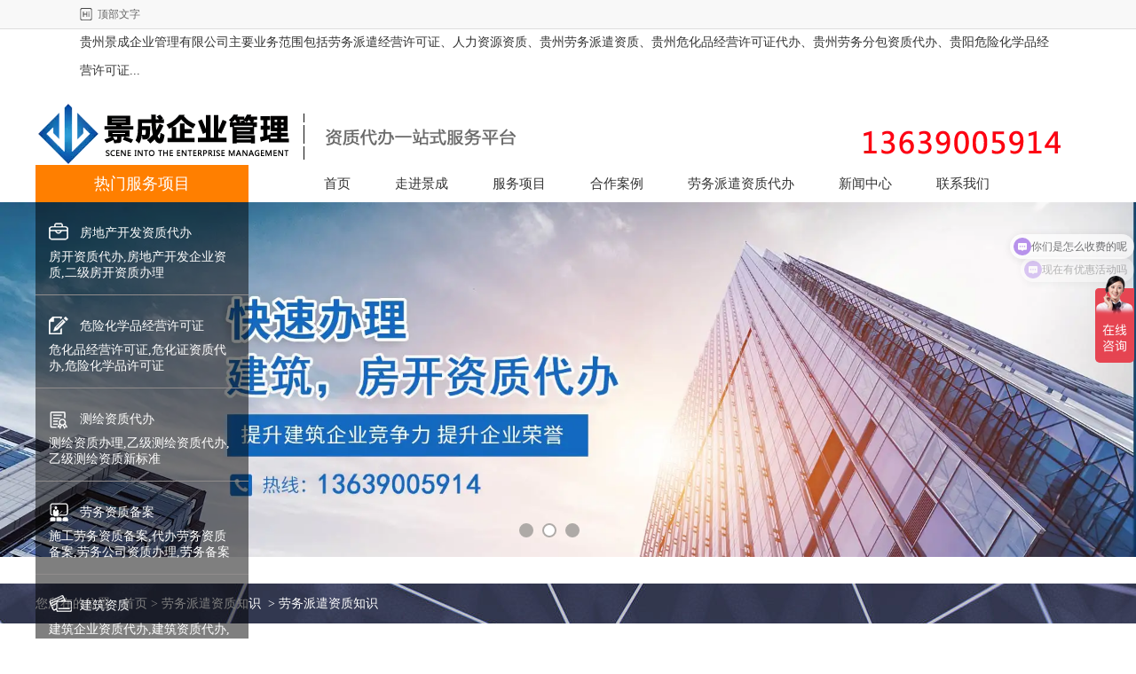

--- FILE ---
content_type: text/html; charset=utf-8
request_url: http://www.gzlwpq.cn/content/25.html
body_size: 8352
content:

<!doctype html>
<html>
<head>
    <meta http-equiv="Content-Type" content="text/html; charset=utf-8" />
<title>贵州劳务派遣资质代办为您讲解劳务派遣合同与劳动合同的区别_贵州景成企业管理公司</title>
<meta name="Keywords" content="劳务派遣资质,贵阳劳务派遣许可证办理,贵州劳务派遣资质代办" />
<meta name="Description" content="我们都知道，工人需要与雇主签订劳动合同，只有他们签订了劳动合同，才能更好地保护工人的权益，另一种合同是劳务派遣合同，而且两者之间有一定的区别。那么，劳务派遣合同和劳务合同有什么区别呢？下面由劳务派遣资质单位为您讲解。" />
<meta name="author" content="深圳市东方富海科技有限公司 fuhai360.com" />
<link href="//static2.fuhai360.com/global/common.css" rel="stylesheet" type="text/css" />

    
<script src="//static2.fuhai360.com/global/js/jquery.min.js" type="text/javascript"></script>
<script src="//static2.fuhai360.com/global/js/jquery.sliders.js" type="text/javascript"></script>
<script src="//static2.fuhai360.com/n180409/js/jquery.SuperSlide.2.1.1.js" type="text/javascript"></script>
<link href="//static2.fuhai360.com/n180409/css/style.css?ver=1" rel="stylesheet" type="text/css">
<style type="text/css">.three li img{border-radius:inherit;height:auto;}.sever_m li{width:auto;text-align:center;}.sever_m ul{width:160px;}.w1200{margin:30px auto 0;width:1200px;}.three .w1200 ul{margin:auto;width:auto;}.three li h1{white-space:nowrap;overflow:hidden;text-overflow:ellipsis;}#slides img{height:auto;display:block;}#slides{height:auto;overflow:hidden;margin-bottom:30px;}.footer_m{width:1200px;margin:0 auto;}a{color:inherit;}</style>

</head>
<body>
    <div class="main">
        <!-- 欢迎语-->
<div class="header_top">
    <div class="header_tops">
        <h1>顶部文字</h1>
        <ul>
            贵州景成企业管理有限公司主要业务范围包括劳务派遣经营许可证、人力资源资质、贵州劳务派遣资质、贵州危化品经营许可证代办、贵州劳务分包资质代办、贵阳危险化学品经营许可证...
        </ul>
    </div>
</div>
<div style="clear: both"></div>
<div class="logo_img">
    <!-- LOGO -->
    <a href="/" title="贵州景成企业管理公司">
        <img src="http://img01.fuhai360.com/gzjcqygs/201907/201907031031392777.png" alt="贵州景成企业管理公司" /></a>
</div>
<div class="header_content">
    <!-- 快速导航-->
    <div class="header_nav">
        <h1>热门服务项目</h1>
        <ul>
           <li>
	<h1>
		<a href="/product-1005.html" target="_blank">房地产开发资质代办</a> 
	</h1>
<a href="/product-1005.html" target="_blank">房开资质代办,房地产开发企业资质,二级房开资质办理</a>
</li>
<li>
	<h1>
		<a href="/product-1009.html" target="_blank">危险化学品经营许可证 </a> 
	</h1>
<a href="/product-1009.html" target="_blank">危化品经营许可证,危化证资质代办,危险化学品许可证</a> 
</li>
<li>
	<h1>
		<a href="/product-1010.html" target="_blank">测绘资质代办 </a> 
	</h1>
<a href="/product-1010.html" target="_blank">测绘资质办理,乙级测绘资质代办,乙级测绘资质新标准 </a> 
</li>
<li>
	<h1>
		<a href="/product-1024.html" target="_blank">劳务资质备案</a> 
	</h1>
<a href="/product-1024.html" target="_blank">施工劳务资质备案,代办劳务资质备案,劳务公司资质办理,劳务备案</a> 
</li>
<li>
	<h1>
		<a href="/product-1008.html" target="_blank">建筑资质</a> 
	</h1>
<a href="/product-1008.html" target="_blank">建筑企业资质代办,建筑资质代办,建筑资质转让,建筑资质升级</a> 
</li>
        </ul>
    </div>
    <!--导航-->
    <div class="navbox">
        <ul class='nav'><li class='menu_li'><a href="/">首页</a></li><li class='menu_li'><a href="/about.html">走进景成</a><ul class='nav_ul'><li><a href="/zz.html">公司执照</a></li></ul></li><li class='menu_li'><a href="/product.html">服务项目</a><ul class='nav_ul'><li><a href="/product-1008.html">房地产开发资质代办</a></li><li><a href="//product-1027.html">危化品经营许可证</a></li><li><a href="/product-1026.html">劳务资质备案</a></li><li><a href="/product-1028.html">测绘资质代办</a></li><li><a href="/product-1005.html">劳务派遣资质</a></li><li><a href="/product-1025.html">建筑资质</a></li><li><a href="/product-1009.html">人力资源资质</a></li><li><a href="/product-1010.html">医疗器械资质</a></li><li><a href="/product-1024.html">进出口资质</a></li><li><a href="/product-1013.html">旅行社经营许可证</a></li><li><a href="/product-1021.html">安全生产许可证延期</a></li><li><a href="/product-1029.html">商品条形码注册</a></li><li><a href="/product-1030.html">房地产经纪机构备案</a></li></ul></li><li class='menu_li'><a href="/gcal.html">合作案例</a></li><li class='menu_li'><a href="/product-1005.html">劳务派遣资质代办</a></li><li class='menu_li'><a href="/article.html">新闻中心</a><ul class='nav_ul'><li><a href="/article-1001.html">劳务派遣资质知识</a></li><li><a href="/article-1002.html">行业动态</a></li><li><a href="/article-1004.html">常见问题</a></li></ul></li><li class='menu_li'><a href="/contact.html">联系我们</a></li></ul>
    </div>
</div>
<div style="clear: both"></div>
<div id="slides">
    <div class="bd">
<ul><li><img src="http://img01.fuhai360.com/gzjcqygs/201906/201906211642184958.jpg" alt="劳务派遣资质办理"   /></li><li><img src="http://img01.fuhai360.com/gzjcqygs/202012/202012231820041619.jpg" alt="劳务派遣资质代办"   /></li><li><img src="http://img01.fuhai360.com/gzjcqygs/202101/202101221642044819.jpg" alt="贵州劳务派遣资质办理"   /></li></ul>
</div>
<div class="hd"><ul><li>$</li>
</ul></div>
  </div>
<div style="clear: both"></div>
<script type="text/javascript">
    $(function () {
        var cururl = location.href;
        var i = 0;
        var count = $(".navbox li a").length;
        $(".navbox li a").each(function (index) {
            var url = $(this).attr("href");
            if (url.length > 5 && cururl.substring(cururl.length - url.length).toUpperCase() == url.toUpperCase()) {
                $(this).addClass("cur");
                return;
            }
            i++;
        });
        if (i == count) {
            $(".navbox li a:eq(0)").addClass("cur");
        }
    });
</script>
<script type="text/javascript">
    $("#slides").slide({ mainCell: ".bd ul", titCell: ".hd ul", effect: "left", autoPlay: true, delayTime: 200, autoPage: true });
</script>



        <div class="main_top">
            <div class="main_tops">
                您所在的位置：<a href="/">首页</a>&nbsp;&gt;&nbsp;<a href="/article.html">劳务派遣资质知识</a>
                &nbsp;&gt;&nbsp;劳务派遣资质知识
            </div>
        </div>
        <div style="clear: both;"></div>
        <div class="main_m">
            <!--导航-->
            <div class="main_nav">
                <div class="main_nav1">
                    <a href="" class="nav_a">
                        <h1>新闻中心</h1>
                    </a>
                    <ul class="main_ul">
                <li><a href='/article-1001.html'>劳务派遣资质知识</a><ul class='main_li'></ul></li> <li><a href='/article-1002.html'>行业动态</a><ul class='main_li'></ul></li> <li><a href='/article-1004.html'>常见问题</a><ul class='main_li'></ul></li>
                    </ul>
                </div>
                <div class="main_nav2">
                    <a href="/article.html" class="nav_a">
                        <h1>劳务资质知识</h1>
                    </a>
                    <ul>
                        <li><a href='/content/301.html'>在贵阳房地产开发资质代办需要注意哪些要素</a></li> <li><a href='/content/300.html'>在毕节代办房地产开发资质，需要注意以下事项</a></li> <li><a href='/content/299.html'>贵阳施工劳务备案资质延期的相关事项简单介绍</a></li> <li><a href='/content/298.html'>安全生产许可证延期的前提条件及资料</a></li> <li><a href='/content/297.html'>办理危化品经营许可证的简单介绍</a></li>
                   </ul>
                </div>
                <div class="main_nav3">
                    <a href="/product.html" class="nav_a">
                        <h1>劳务派遣资质</h1>
                    </a>
                    <ul>
                           <li><a href='/item/191.html'><img src='https://img01.fuhai360.com/gzjcqygs/202511/202511031411192486.png'><h4>贵州施工劳务备案资质延期</h4></a></li>
                  </ul>
</div>
                <div class="main_nav4">
                    <a href="" class="nav_a">
                        <h1>联系我们</h1>
                    </a>
                    <ul>
                       <p>
	名称：<a href="/" target="_blank">贵州景成企业管理有限公司</a><br />
<br />
联系人：彭经理<br />
<br />
手机：13639005914<br />
<br />
邮箱：479570092@qq.com<br />
<br />
公司官网：<a href="/" target="_blank">www.gzlwpq.cn</a><br />
<br />
联系地址：贵州省贵阳市南明区花果园国际中心3号B座35层07号（3507）
</p>
                    </ul>
                </div>
            </div>
            <!--内容-->
            <div class="Article_content">
                <div class="Article_text">贵州劳务派遣资质代办为您讲解劳务派遣合同与劳动合同的区别</div>
                <div class="info">
                    <span>来源：<a href='http://www.gzlwpq.cn/' target='_blank'>http://www.gzlwpq.cn/</a> 发布时间：2019年06月27日</span>
                </div>
                <div class="detail">
                    <p style="text-indent:21pt;" class="MsoNormal">
	<span style="font-family:宋体;font-size:14px;"><span style="font-size:14px;">我们都知道，工人需要与雇主签订劳动合同，只有他们签订了劳动合同，才能更好地保护工人的权益，另一种合同是劳务派遣合同，而且两者之间有一定的区别。那么，劳务派遣合同和劳务合同有什么区别呢？下面由<a href="/" target="_blank">劳务派遣资质</a>单位为您讲解。<a name="贵州劳务派遣资质代办"></a>
</p>
<p style="text-indent:21pt;" class="MsoNormal" align="center">
	<img title="贵阳劳务派遣许可证办理" alt="贵阳劳务派遣许可证办理" src="http://img01.fuhai360.com/gzjcqygs/201906/201906201630000482.jpg" /></span></span>
</p>
<p style="text-indent:21pt;" class="MsoNormal">
	<span style="font-family:宋体;font-size:14px;"><span style="font-size:14px;"></span></span>&nbsp;
</p>
<span style="font-family:宋体;font-size:10.5pt;"></span> 
<p style="text-indent:21pt;" class="MsoNormal">
	<span style="font-family:宋体;font-size:10.5pt;"></span><span style="font-family:宋体;font-size:14px;"><span style="font-size:14px;">一</span></span><span style="font-family:宋体;font-size:14px;"><span style="font-size:14px;">、</span></span><span style="font-family:宋体;font-size:14px;"><span style="font-size:14px;">劳务派遣合同与劳务合同的区别</span></span><span style="font-family:宋体;font-size:10.5pt;"></span>
</p>
<p style="text-indent:21pt;" class="MsoNormal">
	<span style="font-family:宋体;font-size:10.5pt;"></span><span style="font-family:宋体;font-size:14px;">1</span><span style="font-family:宋体;font-size:14px;"><span style="font-size:14px;">、</span></span><span style="font-family:宋体;font-size:14px;"><span style="font-size:14px;">合同的性质不同。劳动合同是劳动者为用人单位提供服务的合同；劳动合同是用人单位与劳动者订立的确定劳动关系的劳动合同。</span></span><span style="font-family:宋体;font-size:10.5pt;"></span>
</p>
<p style="text-indent:21pt;" class="MsoNormal">
	<span style="font-family:宋体;font-size:10.5pt;"></span><span style="font-family:宋体;font-size:14px;"><span style="font-size:14px;">2、合同的目的是不同的。雇佣合约的目的是提供劳工服务。合同的对象是用人单位对用人单位的劳动行为的支配，劳动合同是劳动者成为用人单位内部成员的目的。</span></span><span style="font-family:宋体;font-size:10.5pt;"></span>
</p>
<p style="text-indent:21pt;" class="MsoNormal">
	<span style="font-family:宋体;font-size:10.5pt;"></span><span style="font-family:宋体;font-size:14px;">3</span><span style="font-family:宋体;font-size:14px;"><span style="font-size:14px;">、</span></span><span style="font-family:宋体;font-size:14px;"><span style="font-size:14px;">国家干预程度不同。劳动合同更多地体现在当事人的自治中，是双方平等协议的结果。国家干预程度很小。除了当事人的自主权外，劳动合同还反映了更多的国家干预，劳动法对合同的影响。规定了雇主的设立程序，雇主的义务，工作条件，劳动保护，</span></span><span style="font-family:宋体;font-size:14px;">zui</span><span style="font-family:宋体;font-size:14px;"><span style="font-size:14px;">低工资和合同的解除，反映了国家对国家的特殊保护。</span></span><span style="font-family:宋体;font-size:10.5pt;"></span>
</p>
<p style="text-indent:21pt;" class="MsoNormal">
	<span style="font-family:宋体;font-size:10.5pt;"></span><span style="font-family:宋体;font-size:14px;">4</span><span style="font-family:宋体;font-size:14px;"><span style="font-size:14px;">、</span></span><span style="font-family:宋体;font-size:14px;"><span style="font-size:14px;">受试者和他们的关系是不同的。劳动合同一方为劳动者，另一方为用人单位。其适用范围仅限于单位就业。劳动者成为用人单位的内部成员后，必须遵守本单位的内部规章制度，承担一定的工作或者义务。劳动者与用人单位是领导者与领导者之间的隶属关系。但劳动合同没有上述特征。</span></span><span style="font-family:宋体;font-size:10.5pt;"></span>
</p>
<p style="text-indent:21pt;" class="MsoNormal">
	<span style="font-family:宋体;font-size:10.5pt;"></span><span style="font-family:宋体;font-size:10.5pt;"><span style="font-size:14px;">5</span><span style="font-size:14px;">、不同的法律调整。劳动合同由劳动法调整，劳动合同由民法规范。虽然合同法没有具体规定，但在司法实践中适用民法。</span></span><span style="font-family:宋体;font-size:10.5pt;"></span>
</p>
<p style="text-indent:21pt;" class="MsoNormal">
	<span style="font-family:宋体;font-size:10.5pt;"></span><span style="font-family:宋体;font-size:14px;">6</span><span style="font-family:宋体;font-size:14px;"><span style="font-size:14px;">、</span></span><span style="font-family:宋体;font-size:10.5pt;"><span style="font-size:14px;">合同纠纷的处理程序不同。当劳动合同发生争议时，司法机关必须在仲裁程序之后进行干预。争议应按照</span><span style="font-size:14px;">“劳动法”的规定处理。仲裁机构或者法院可以转介雇主继续履行劳动合同</span><span style="font-size:14px;">;</span><span style="font-size:14px;">同样，合同应受某一法定程序的约束。</span></span><span style="font-family:宋体;font-size:10.5pt;"></span>
</p>
<p style="text-indent:21pt;" class="MsoNormal">
	<span style="font-family:宋体;font-size:10.5pt;"></span><span style="font-family:宋体;font-size:14px;"><span style="font-size:14px;">二</span></span><span style="font-family:宋体;font-size:14px;"><span style="font-size:14px;">、</span></span><span style="font-family:宋体;font-size:14px;"><span style="font-size:14px;">劳务派遣合同内容</span></span><span style="font-family:宋体;font-size:10.5pt;"></span>
</p>
<p style="text-indent:21pt;" class="MsoNormal">
	<span style="font-family:宋体;font-size:10.5pt;"></span><span style="font-family:宋体;font-size:14px;"><span style="font-size:14px;">（一）派遣内容</span></span><span style="font-family:宋体;font-size:10.5pt;"></span>
</p>
<p style="text-indent:21pt;" class="MsoNormal">
	<span style="font-family:宋体;font-size:10.5pt;"></span><span style="font-family:宋体;font-size:14px;"><span style="font-size:14px;">劳务派遣合同应当载明被派遣劳动者的用人单位以及派遣期限、工作岗位。</span></span><span style="font-family:宋体;font-size:10.5pt;"></span>
</p>
<p style="text-indent:21pt;" class="MsoNormal">
	<span style="font-family:宋体;font-size:10.5pt;"></span><span style="font-family:宋体;font-size:14px;"><span style="font-size:14px;">（二）合同期限</span></span><span style="font-family:宋体;font-size:10.5pt;"></span>
</p>
<p style="text-indent:21pt;" class="MsoNormal">
	<span style="font-family:宋体;font-size:10.5pt;"></span><span style="font-family:宋体;font-size:14px;"><span style="font-size:14px;">劳务派遣单位应当与派遣劳动者订立固定期限劳动合同两年以上。</span></span><span style="font-family:宋体;font-size:10.5pt;"></span>
</p>
<p style="text-indent:21pt;" class="MsoNormal">
	<span style="font-family:宋体;font-size:10.5pt;"></span><span style="font-family:宋体;font-size:14px;"><span style="font-size:14px;">（三）费用问题</span></span><span style="font-family:宋体;font-size:10.5pt;"></span>
</p>
<p style="text-indent:21pt;" class="MsoNormal">
	<span style="font-family:宋体;font-size:10.5pt;"></span><span style="font-family:宋体;font-size:14px;">1</span><span style="font-family:宋体;font-size:14px;"><span style="font-size:14px;">、</span></span><span style="font-family:宋体;font-size:14px;"><span style="font-size:14px;">劳务派遣单位应当按月支付劳动报酬。</span></span><span style="font-family:宋体;font-size:10.5pt;"></span>
</p>
<p style="text-indent:21pt;" class="MsoNormal">
	<span style="font-family:宋体;font-size:10.5pt;"></span><span style="font-family:宋体;font-size:10.5pt;"><span style="font-size:14px;">2</span><span style="font-size:14px;">、</span></span><span style="font-family:宋体;font-size:14px;"><span style="font-size:14px;">派遣的劳动者不工作期间，劳务派遣单位应当按照当地人民政府规定的</span></span><span style="font-family:宋体;font-size:14px;">zui</span><span style="font-family:宋体;font-size:14px;"><span style="font-size:14px;">低工资标准，按月支付报酬。</span></span><span style="font-family:宋体;font-size:10.5pt;"></span>
</p>
<p style="text-indent:21pt;" class="MsoNormal">
	<span style="font-family:宋体;font-size:10.5pt;"></span><span style="font-family:宋体;font-size:10.5pt;"><span style="font-size:14px;">3</span><span style="font-size:14px;">，劳务派遣单位派遣劳务派遣的，劳务派遣劳动者的劳动报酬和劳动条件，按照劳动者所在地的标准执行。</span></span><span style="font-family:宋体;font-size:10.5pt;"></span>
</p>
<p style="text-indent:21pt;" class="MsoNormal">
	<span style="font-family:宋体;font-size:10.5pt;"></span><span style="font-family:宋体;font-size:10.5pt;"><span style="font-size:14px;">4</span><span style="font-size:14px;">、</span></span><span style="font-family:宋体;font-size:14px;"><span style="font-size:14px;">劳务派遣单位和用人单位不得向被派遣劳动者收取费用。</span></span><span style="font-family:宋体;font-size:10.5pt;"></span>
</p>
<p style="text-indent:21pt;" class="MsoNormal">
	<span style="font-family:宋体;font-size:10.5pt;"></span><span style="font-family:宋体;font-size:14px;"><span style="font-size:14px;">（四）社会保险问题</span></span><span style="font-family:宋体;font-size:10.5pt;"></span>
</p>
<p style="text-indent:21pt;" class="MsoNormal">
	<span style="font-family:宋体;font-size:14px;"><span style="font-size:14px;"><a href="/" target="_blank">贵阳劳务派遣许可证办理</a>发现劳务派遣单位应当依法为被派遣的劳动者缴纳社会保险。</span></span><span style="font-family:宋体;font-size:10.5pt;"></span>
</p>
<p style="text-indent:21pt;" class="MsoNormal">
	<span style="font-family:宋体;font-size:10.5pt;"></span><span style="font-family:宋体;font-size:14px;"><span style="font-size:14px;">三、劳动合同的特征</span></span><span style="font-family:宋体;font-size:10.5pt;"></span>
</p>
<p style="text-indent:21pt;" class="MsoNormal">
	<span style="font-family:宋体;font-size:10.5pt;"></span><span style="font-family:宋体;font-size:10.5pt;"><span style="font-size:14px;">（</span><span style="font-size:14px;">1</span><span style="font-size:14px;">）劳动合同的主体是具体的。一个是劳动者，即一个中国人，一个外国人，一个有劳动能力和劳动能力的无国籍人</span><span style="font-size:14px;">;</span><span style="font-size:14px;">另一种是雇主，即有权使用劳动力和行为能力的个人经济组织或组织。雇主，如国家机关和社会组织。双方在实现劳动过程中的统治与统治，领导与服从之间存在着联系。</span></span><span style="font-family:宋体;font-size:10.5pt;"></span>
</p>
<p style="text-indent:21pt;" class="MsoNormal">
	<span style="font-family:宋体;font-size:10.5pt;"></span><span style="font-family:宋体;font-size:14px;"><span style="font-size:14px;">（</span></span><span style="font-family:宋体;font-size:14px;">2</span><span style="font-family:宋体;font-size:14px;"><span style="font-size:14px;">）劳动合同的内容具有劳动权利义务的统一性和一致性。没有人不履行劳动义务就享有劳动权利，没有人不享有劳动权利就履行劳动义务。一方的劳动权利是另一方的劳动义务，反之亦然。</span></span><span style="font-family:宋体;font-size:10.5pt;"></span>
</p>
<p style="text-indent:21pt;" class="MsoNormal">
	<span style="font-family:宋体;font-size:10.5pt;"></span><span style="font-family:宋体;font-size:14px;"><span style="font-size:14px;">（</span></span><span style="font-family:宋体;font-size:14px;">3</span><span style="font-family:宋体;font-size:14px;"><span style="font-size:14px;">）劳动合同的客体是单一的，即劳动行为。</span></span><span style="font-family:宋体;font-size:10.5pt;"></span>
</p>
<p style="text-indent:21pt;" class="MsoNormal">
	<span style="font-family:宋体;font-size:10.5pt;"></span><span style="font-family:宋体;font-size:10.5pt;"><span style="font-size:14px;">（</span><span style="font-size:14px;">4</span><span style="font-size:14px;">）劳动合同具有承诺，赔偿和双重合同的特点。劳动者和雇主就劳动合同的内容达成一致，并建立劳动合同。用人单位根据劳动者劳动力的数量和质量支付劳动报酬，不得无偿使用劳动力。劳动者和雇主都有一定的权利并履行相应的义务。</span></span><span style="font-family:宋体;font-size:10.5pt;"></span>
</p>
<p style="text-indent:21pt;" class="MsoNormal">
	<span style="font-family:宋体;font-size:10.5pt;"></span><span style="font-family:宋体;font-size:14px;"><span style="font-size:14px;">（</span></span><span style="font-family:宋体;font-size:14px;">5</span><span style="font-family:宋体;font-size:14px;"><span style="font-size:14px;">）劳动合同经常涉及第三人的重大利益。劳动合同必须有社会保险条款。同时，劳动合同当事人可以在劳动合同中明确规定福利条款，这往往涉及第三方人质的福利待遇。<a name="劳务派遣资质"></a></span></span><span style="font-family:宋体;font-size:10.5pt;"></span>
</p>
<p style="text-indent:21pt;" class="MsoNormal">
	<span style="font-family:宋体;font-size:10.5pt;"></span><span style="font-family:宋体;font-size:14px;"><span style="font-size:14px;">总之，劳务派遣合同不同于劳务合同。这两份合同的性质有本质的区别。劳动合同的作用是确定劳动关系，劳务派遣合同的性质是提供服务。<a href="/" target="_blank">贵州劳务派遣资质代办</a>希望你在阅读后能更清楚地了解劳务派遣合同和劳务合同之间的区别。</span></span>
</p>
                </div>
                <div style="clear: both"></div>
                <div class="main_next">
                    <span class="prevrecord">上一条：<a href="/content/26.html">
                        劳务派遣企业资质为您讲解资质有没有可能被取消</a></span>
                    <span class="prevrecord">下一条：<a href="/content/24.html">
                        劳务派遣企业资质告诉您劳务派遣有哪些合同纠纷</a></span>
                </div>
                <div style="clear: both"></div>
                
                <div class="relevant relevant_product">
                    <h3 class="rel_title">相关产品</h3>
                    <ul class="rel_content">
                        
                        <li class="rel_item">
                            <a href="/item/26.html">
                                <img class="rel_item_img" src="http://img01.fuhai360.com/gzjcqygs/201906/201906201840052008.jpg" alt="劳务派遣资质代办" /></a>
                            <a href="/item/26.html"><span class="rel_item_title">劳务派遣资质代办</span></a>
                        </li>
                        
                        <li class="rel_item">
                            <a href="/item/25.html">
                                <img class="rel_item_img" src="http://img01.fuhai360.com/gzjcqygs/201906/201906201840052008.jpg" alt="毕节劳务派遣资质" /></a>
                            <a href="/item/25.html"><span class="rel_item_title">毕节劳务派遣资质</span></a>
                        </li>
                        
                        <li class="rel_item">
                            <a href="/item/17.html">
                                <img class="rel_item_img" src="http://img01.fuhai360.com/gzjcqygs/201906/201906201840052008.jpg" alt="铜仁劳务派遣资质代办" /></a>
                            <a href="/item/17.html"><span class="rel_item_title">铜仁劳务派遣资质代办</span></a>
                        </li>
                        
                        <li class="rel_item">
                            <a href="/item/9.html">
                                <img class="rel_item_img" src="http://img01.fuhai360.com/gzjcqygs/201906/201906201840052008.jpg" alt="遵义劳务派遣资质代办公司" /></a>
                            <a href="/item/9.html"><span class="rel_item_title">遵义劳务派遣资质代办公司</span></a>
                        </li>
                        
                        <li class="rel_item">
                            <a href="/item/8.html">
                                <img class="rel_item_img" src="http://img01.fuhai360.com/gzjcqygs/201906/201906201840052008.jpg" alt="劳务派遣资质费用" /></a>
                            <a href="/item/8.html"><span class="rel_item_title">劳务派遣资质费用</span></a>
                        </li>
                        
                    </ul>
                </div>
                
                <div class="relevant relevant_article">
                    <h3 class="rel_title">相关文章</h3>
                    <ul class="rel_content">
                        
                        <li class="rel_item"><a href="/content/11.html">转让劳务派遣资质要花多少钱？</a><span class="rel_item_time">2019年06月20日</span></li>
                        
                        <li class="rel_item"><a href="/content/14.html">谈谈劳务派遣资质会不会取消呢？</a><span class="rel_item_time">2019年06月20日</span></li>
                        
                        <li class="rel_item"><a href="/content/17.html">劳务派遣资质代办在哪里办？</a><span class="rel_item_time">2019年06月20日</span></li>
                        
                        <li class="rel_item"><a href="/content/22.html">劳务派遣资质为您详解劳务派遣人员退回手续</a><span class="rel_item_time">2019年06月25日</span></li>
                        
                        <li class="rel_item"><a href="/content/23.html">贵州劳务派遣资质代办告诉您新税法亮点是什么</a><span class="rel_item_time">2019年06月26日</span></li>
                        
                    </ul>
                </div>
                
            </div>
            <div style="clear: both"></div>
        </div>
        <div style="clear: both"></div>
        <!--footer-->
<div class="footer">
   <div class="footer_m">	<p style="text-align:left;">		<a href="/" target="_blank"><span style="font-size:12px;line-height:2;color:#FFFFFF;">贵州景成企业管理有限公司</span></a><span style="font-size:12px;line-height:2;color:#FFFFFF;">&nbsp; 联系人：彭经理&nbsp; 手机：13639005914&nbsp; &nbsp;邮箱：479570092@qq.com&nbsp; &nbsp;公司官网：</span><a href="/" target="_blank"><span style="font-size:12px;line-height:2;color:#FFFFFF;">www.gzlwpq.cn</span></a> 	</p>	<p style="text-align:left;">		<span style="font-size:12px;"></span><a href="http://qn.gzlwpq.cn/" target="_blank"><span style="font-size:12px;line-height:2;color:#FFFFFF;">黔南</span><span style="font-family:monospace;font-size:12px;line-height:2;text-align:center;white-space:pre-wrap;color:#FFFFFF;">资质代办</span></a><span style="font-size:12px;line-height:2;"><span style="font-size:12px;color:#FFFFFF;">，</span><a href="http://qdn.gzlwpq.cn/" target="_blank"><span style="font-size:12px;color:#FFFFFF;">黔东南</span></a></span><span style="text-align:center;white-space:normal;font-size:12px;line-height:2;"><a href="http://qdn.gzlwpq.cn/" target="_blank"><span style="font-size:12px;color:#FFFFFF;">劳务派遣</span></a></span><span style="font-size:12px;line-height:2;"><span style="font-size:12px;color:#FFFFFF;">，</span><a href="http://qxn.gzlwpq.cn/" target="_blank"><span style="font-size:12px;color:#FFFFFF;">黔西南</span></a></span><span style="font-family:monospace;font-size:12px;line-height:2;white-space:pre-wrap;"><a href="http://qxn.gzlwpq.cn/" target="_blank"><span style="font-size:12px;color:#FFFFFF;">资质代办</span></a></span><span style="font-size:12px;line-height:2;"><span style="font-size:12px;color:#FFFFFF;">，</span><a href="http://anshun.gzlwpq.cn/" target="_blank"><span style="font-size:12px;color:#FFFFFF;">安顺</span></a></span><span style="text-align:center;white-space:normal;font-size:12px;line-height:2;"><a href="http://anshun.gzlwpq.cn/" target="_blank"><span style="font-size:12px;color:#FFFFFF;">劳务派遣</span></a></span><span style="font-size:12px;line-height:2;"><span style="font-size:12px;color:#FFFFFF;">，</span><a href="http://bijie.gzlwpq.cn/" target="_blank"><span style="font-size:12px;color:#FFFFFF;">毕节</span></a></span><span style="font-family:monospace;font-size:12px;line-height:2;white-space:pre-wrap;"><a href="http://bijie.gzlwpq.cn/" target="_blank"><span style="font-size:12px;color:#FFFFFF;">房开资质代办</span></a></span><span style="font-size:12px;line-height:2;"><span style="font-size:12px;color:#FFFFFF;">，</span><a href="http://tr.gzlwpq.cn/" target="_blank"><span style="font-size:12px;color:#FFFFFF;">铜仁</span></a></span><span style="font-family:monospace;font-size:12px;line-height:2;white-space:pre-wrap;"><a href="http://tr.gzlwpq.cn/" target="_blank"><span style="font-size:12px;color:#FFFFFF;">资质代办</span></a></span><span style="font-size:12px;line-height:2;"><span style="font-size:12px;color:#FFFFFF;">，</span><a href="http://zunyi.gzlwpq.cn/" target="_blank"><span style="font-size:12px;color:#FFFFFF;">遵义</span></a></span><span style="font-family:monospace;font-size:12px;line-height:2;white-space:pre-wrap;"><a href="http://zunyi.gzlwpq.cn/" target="_blank"><span style="font-size:12px;color:#FFFFFF;">资质代办</span></a></span><span style="font-size:12px;line-height:2;"><span style="font-size:12px;color:#FFFFFF;">，</span><a href="http://lps.gzlwpq.cn/" target="_blank"><span style="font-size:12px;color:#FFFFFF;">六盘水</span></a></span><span style="font-size:12px;line-height:2;"><a href="http://lps.gzlwpq.cn/" target="_blank"><span style="font-size:12px;color:#FFFFFF;">劳务派遣</span></a></span><span style="font-size:12px;line-height:2;"><span style="font-size:12px;color:#FFFFFF;">，</span><a href="http://gy.gzlwpq.cn/" target="_blank"><span style="font-size:12px;color:#FFFFFF;">贵阳</span></a></span><span style="font-size:12px;line-height:2;"><a href="http://gy.gzlwpq.cn/" target="_blank"><span style="font-size:12px;color:#FFFFFF;">劳务派遣</span></a></span><span style="font-size:12px;line-height:2;"><span style="font-size:12px;color:#FFFFFF;">，</span><a href="http://guizhou.gzlwpq.cn/" target="_blank"><span style="font-size:12px;color:#FFFFFF;">贵州</span></a></span><span style="font-size:12px;"></span><span style="font-size:12px;line-height:2;color:#FFFFFF;"><a href="http://guizhou.gzlwpq.cn/" target="_blank"><span style="color:#FFFFFF;">劳务派遣</span></a></span><span style="font-size:12px;"></span> 	</p>	<p style="text-align:left;">		<span style="color:#FFFFFF;">销售覆盖全省：</span><a href="http://gy.gzlwpq.cn/" target="_blank"><span style="color:#FFFFFF;">贵阳</span></a><span style="color:#FFFFFF;">&nbsp;</span><a href="http://lps.gzlwpq.cn" target="_blank"><span style="color:#FFFFFF;">六盘水</span></a><span style="color:#FFFFFF;">&nbsp;</span><a href="http://zunyi.gzlwpq.cn" target="_blank"><span style="color:#FFFFFF;">遵义</span></a><span style="color:#FFFFFF;">&nbsp;</span><a href="http://tr.gzlwpq.cn" target="_blank"><span style="color:#FFFFFF;">铜仁</span></a><span style="color:#FFFFFF;">&nbsp;</span><a href="http://bijie.gzlwpq.cn" target="_blank"><span style="color:#FFFFFF;">毕节</span></a><span style="color:#FFFFFF;">&nbsp;</span><a href="http://anshun.gzlwpq.cn" target="_blank"><span style="color:#FFFFFF;">安顺</span></a><span style="color:#FFFFFF;">&nbsp;</span><a href="http://qxn.gzlwpq.cn" target="_blank"><span style="color:#FFFFFF;">黔西南</span></a><span style="color:#FFFFFF;">&nbsp;</span><a href="http://qdn.gzlwpq.cn" target="_blank"><span style="color:#FFFFFF;">黔东南</span></a><span style="color:#FFFFFF;">&nbsp;</span><span style="color:#FFFFFF;"><a href="http://qn.gzlwpq.cn" target="_blank"><span style="color:#FFFFFF;">黔南</span></a><span style="color:#FFFFFF;">&nbsp;</span><a href="http://qingzhen.gzlwpq.cn/" target="_blank"><span style="color:#FFFFFF;">清镇</span></a><span style="color:#FFFFFF;">&nbsp;</span><span style="color:#FFFFFF;"></span><a href="http://xy.gzlwpq.cn/" target="_blank"><span style="color:#FFFFFF;">&nbsp;</span><span style="color:#FFFFFF;">兴义</span><span style="color:#FFFFFF;"></span></a><span style="color:#FFFFFF;">&nbsp;</span><a href="http://duyun.gzlwpq.cn/" target="_blank"><span style="color:#FFFFFF;">都匀</span><span style="color:#FFFFFF;"></span></a><span style="color:#FFFFFF;">&nbsp;</span><span style="color:#FFFFFF;"><span style="color:#000000;"><a href="http://kl.gzlwpq.cn/" target="_blank"><span style="color:#FFFFFF;">凯里</span></a><span style="color:#000000;"><span style="color:#FFFFFF;">&nbsp;</span><a href="http://xr.gzlwpq.cn/" target="_blank"><span style="color:#FFFFFF;">兴仁</span></a> <a href="http://xiuwen.gzlwpq.cn/" target="_blank"><span style="color:#FFFFFF;">修文</span></a> <a href="http://ky.gzlwpq.cn/" target="_blank"><span style="color:#FFFFFF;">开阳</span></a> <a href="http://xf.gzlwpq.cn/" target="_blank"><span style="color:#FFFFFF;">息烽</span></a><span style="color:#FFFFFF;">&nbsp; </span><a href="http://huishui.gzlwpq.cn/" target="_blank"><span style="color:#FFFFFF;">惠水</span></a> <a href="http://ll.gzlwpq.cn/" target="_blank"><span style="color:#FFFFFF;">龙里</span></a> <a href="/" target="_blank"><span style="color:#FFFFFF;">瓮安 余庆 福泉 三都 独山 罗甸 紫云 晴隆 绥阳 正安 南白 赤水 习水 仁怀&nbsp;</span></a></span></span></span></span><a href="/" target="_blank"><span style="color:#FFFFFF;">道真 凤岗 思南 茅台 桐梓 锦屏 镇远 西江 黄平 德江 六枝 盘县 水城 盘江 黔南州 大方 黔西 织金 </span><span style="color:#FFFFFF;">威宁 赫章 花果园</span></a> 	</p>	<p style="text-align:left;">		<span style="color:#000000;"><span style="color:#000000;"><span style="color:#FFFFFF;">友情链接：</span><a href="http://guizhou.gzlwpq.cn/" target="_blank"><span style="color:#FFFFFF;">贵州房开资质代办</span></a></span> <a href="http://gy.gzlwpq.cn/" target="_blank"><span style="color:#FFFFFF;">贵阳房开资质代办</span></a> <a href="http://zunyi.gzlwpq.cn/" target="_blank"><span style="color:#FFFFFF;">遵义房开资质代办</span></a> <a href="http://bijie.gzlwpq.cn/" target="_blank"><span style="color:#FFFFFF;">毕节房开资质代办</span></a> <a href="http://anshun.gzlwpq.cn/" target="_blank"><span style="color:#FFFFFF;">安顺房开资质代办</span></a> <a href="http://lps.gzlwpq.cn/" target="_blank"><span style="color:#FFFFFF;">六盘水房开资质代办</span></a> <a href="http://xy.gzlwpq.cn/" target="_blank"><span style="color:#FFFFFF;">兴义房开资质代办</span></a> <a href="http://duyun.gzlwpq.cn/" target="_blank"><span style="color:#FFFFFF;">都匀房开资质代办</span></a> <span style="color:#FFFFFF;"><a href="http://kl.gzlwpq.cn/" target="_blank"><span style="color:#FFFFFF;">凯里房开资质代办</span></a></span></span> 	</p>	<p style="text-align:left;">		<span style="color:#000000;"><a href="http://guizhou.gzlwpq.cn/" target="_blank"><span style="color:#FFFFFF;">贵州房地产开发资质</span></a> <a href="http://gy.gzlwpq.cn/" target="_blank"><span style="color:#FFFFFF;">贵阳房地产开发资质</span></a> <a href="http://zunyi.gzlwpq.cn/" target="_blank"><span style="color:#FFFFFF;">遵义房地产开发资质</span></a> <a href="http://bijie.gzlwpq.cn/" target="_blank"><span style="color:#FFFFFF;">毕节房地产开发资质</span></a> <a href="http://anshun.gzlwpq.cn/" target="_blank"><span style="color:#FFFFFF;">安顺</span><span style="color:#FFFFFF;">房地产开发资质</span></a> <span style="color:#FFFFFF;"></span><a href="http://lps.gzlwpq.cn/" target="_blank"><span style="color:#FFFFFF;">六盘水</span><span style="color:#FFFFFF;">房地产开发资质</span></a> <span style="color:#FFFFFF;"></span><a href="http://xy.gzlwpq.cn/" target="_blank"><span style="color:#FFFFFF;">兴义</span><span style="color:#FFFFFF;">房地产开发资质</span></a> <a href="http://kl.gzlwpq.cn/" target="_blank"><span style="color:#FFFFFF;">凯里</span><span style="color:#FFFFFF;">房地产开发资质</span><span style="color:#FFFFFF;"></span><span style="color:#FFFFFF;"></span></a><span style="color:#FFFFFF;">&nbsp;</span><a href="http://duyun.gzlwpq.cn/" target="_blank"><span style="color:#FFFFFF;">都匀房地产开发资质</span></a><span style="color:#FFFFFF;">&nbsp;</span><a href="http://qn.gzlwpq.cn/" target="_blank"><span style="color:#FFFFFF;">黔南房地产开发资质</span></a> <a href="http://qxn.gzlwpq.cn/" target="_blank"><span style="color:#FFFFFF;">黔西南房地产开发资质</span></a> <a href="http://qdn.gzlwpq.cn/" target="_blank"><span style="color:#FFFFFF;">黔东南房地产开发资质</span></a></span> 	</p>	<p style="text-align:left;">		<span style="color:#000000;"><a href="http://guizhou.gzlwpq.cn/" target="_blank"><span style="color:#FFFFFF;">贵州劳务派遣资质代办</span></a> <a href="http://gy.gzlwpq.cn/" target="_blank"><span style="color:#FFFFFF;">贵阳劳务派遣资质代办</span></a> <a href="http://zunyi.gzlwpq.cn/" target="_blank"><span style="color:#FFFFFF;">遵义</span></a><span style="text-align:center;white-space:normal;"><a href="http://zunyi.gzlwpq.cn/" target="_blank"><span style="color:#FFFFFF;">劳务派遣资质代办</span></a> <a href="http://anshun.gzlwpq.cn/" target="_blank"><span style="color:#FFFFFF;">安顺</span></a><span style="text-align:center;white-space:normal;"><a href="http://anshun.gzlwpq.cn/" target="_blank"><span style="color:#FFFFFF;">劳务派遣资质代办</span></a> <a href="http://bijie.gzlwpq.cn/" target="_blank"><span style="color:#FFFFFF;">毕节</span></a><span style="text-align:center;white-space:normal;"><a href="http://bijie.gzlwpq.cn/" target="_blank"><span style="color:#FFFFFF;">劳务派遣资质代办</span></a> <a href="http://lps.gzlwpq.cn/" target="_blank"><span style="color:#FFFFFF;">六盘水</span></a><span style="text-align:center;white-space:normal;"><a href="http://lps.gzlwpq.cn/" target="_blank"><span style="color:#FFFFFF;">劳务派遣资质代办</span></a> <a href="http://xy.gzlwpq.cn/" target="_blank"><span style="color:#FFFFFF;">兴义</span><span style="text-align:center;white-space:normal;color:#FFFFFF;">劳务派遣资质代办&nbsp;</span></a></span></span></span></span></span> 	</p>	<p style="text-align:left;">		<span style="color:#000000;"><span style="text-align:center;white-space:normal;"><span style="text-align:center;white-space:normal;"><span style="text-align:center;white-space:normal;"><span style="text-align:center;white-space:normal;"><span style="text-align:center;white-space:normal;"><a href="http://duyun.gzlwpq.cn/" target="_blank"><span style="color:#FFFFFF;">都匀</span><span style="text-align:center;white-space:normal;color:#FFFFFF;">劳务派遣资质代办</span></a><span style="color:#FFFFFF;"></span></span><span style="color:#FFFFFF;"></span></span><span style="color:#FFFFFF;"></span></span><span style="color:#FFFFFF;"></span></span><span style="color:#FFFFFF;"></span></span><span style="color:#FFFFFF;"> </span><a href="http://kl.gzlwpq.cn/" target="_blank"><span style="color:#FFFFFF;">凯里</span></a><span style="text-align:center;white-space:normal;"><a href="http://kl.gzlwpq.cn/" target="_blank"><span style="color:#FFFFFF;">劳务派遣资质代办</span></a> <a href="http://bijie.gzlwpq.cn/" target="_blank"><span style="color:#FFFFFF;">毕节建筑资质代办</span></a> <a href="http://zunyi.gzlwpq.cn/" target="_blank"><span style="color:#FFFFFF;">遵义施工劳务资质代办</span></a></span><a href="http://zunyi.gzlwpq.cn/" target="_blank"><span style="color:#FFFFFF;"></span></a></span> 	</p>	<p style="text-align:left;">		<span style="font-size:12px;line-height:2;color:#FFFFFF;">联系地址：贵州省贵阳市南明区花果园国际中心3号B座35层07号（3507）技术支持：<a href="http://www.gzlwpq.cn/" target="_blank">贵州景成企业管理有限公司</a>&nbsp;</span><span style="font-size:12px;line-height:2;color:#FFFFFF;">备案号：</span><a href="https://beian.miit.gov.cn/" target="_blank"><span style="font-size:12px;line-height:2;color:#FFFFFF;">黔ICP备19006017号</span></a> 	</p>	<p style="text-align:left;">		<span style="font-size:12px;line-height:2;color:#FFFFFF;">贵州景成企业管理有限公司主要业务范围包括</span><a href="/product.html" target="_blank"><span style="font-size:12px;line-height:2;color:#FFFFFF;">贵州劳务派遣资质</span></a><span style="font-size:12px;line-height:2;color:#FFFFFF;">,</span><a href="/article.html" target="_blank"><span style="font-size:12px;line-height:2;color:#FFFFFF;">贵州劳务派遣许可证</span></a><span style="font-size:12px;line-height:2;color:#FFFFFF;">,</span><a href="/product.html" target="_blank"><span style="font-size:12px;line-height:2;color:#FFFFFF;">贵阳劳务派遣企业资质</span></a><span style="font-size:12px;line-height:2;color:#FFFFFF;">,</span><a href="/article.html" target="_blank"><span style="font-size:12px;line-height:2;color:#FFFFFF;">贵阳劳务派遣经营许可证</span></a><span style="font-size:12px;line-height:2;color:#FFFFFF;">,</span><a href="/product.html" target="_blank"><span style="font-size:12px;line-height:2;color:#FFFFFF;">劳务派遣经营许可证多少钱</span></a><span style="font-size:12px;line-height:2;color:#FFFFFF;">,</span><a href="/article.html" target="_blank"><span style="font-size:12px;line-height:2;color:#FFFFFF;">劳务派遣资质在哪里办</span></a><span style="font-size:12px;line-height:2;color:#FFFFFF;">,</span><a href="/product.html" target="_blank"><span style="font-size:12px;line-height:2;"><span style="color:#FFFFFF;">劳务派遣资质费</span><span style="color:#FFFFFF;">用</span></span></a><span style="color:#FFFFFF;font-size:12px;line-height:2;"><span style="font-size:12px;color:#FFFFFF;">.</span><span style="color:#FFFFFF;">...</span></span> 	</p></div>
        <script>
var _hmt = _hmt || [];
(function() {
  var hm = document.createElement("script");
  hm.src = "https://hm.baidu.com/hm.js?08c3a1ad5e755085187c25bec0d4d55b";
  var s = document.getElementsByTagName("script")[0]; 
  s.parentNode.insertBefore(hm, s);
})();
</script>
        <div style="clear: both"></div>
   </div>
<script src="http://static2.fuhai360.com/global/js/jcarousellite.js" type="text/javascript"></script>
<script src="http://static2.fuhai360.com/global/js/imgscroll.js" type="text/javascript"></script>
<script type="text/javascript">
    //footer
    /*返回顶部*/
    ; (function ($) {
        $.fn.backTop = function (o) {
            var defaults = {
                'right': 200,
                'bottom': 100
            };
            o = $.extend({}, defaults, o);
            var sHtml = '<div id="backTop" style="width:50px;height:50px; position:fixed;right:' + o.right + 'px; bottom:' + o.bottom + 'px;cursor:pointer;display:none;"><img src="http://static2.fuhai360.com/n180409/images/footer.png" style="width:28px;height:48px;" /></div>';
            $(document.body).append(sHtml);
            $(window).scroll(function () {  //只要窗口滚动,就触发下面代码 
                var scrollt = document.documentElement.scrollTop + document.body.scrollTop; //获取滚动后的高度 
                if (scrollt > 200) {  //判断滚动后高度超过200px,就显示  
                    $("#backTop").fadeIn(400); //淡出     
                } else {
                    $("#backTop").stop().fadeOut(400); //如果返回或者没有超过,就淡入.必须加上stop()停止之前动画,否则会出现闪动   
                }
            });
            $("#backTop").click(function () { //当点击标签的时候,使用animate在200毫秒的时间内,滚到顶部
                $("html,body").animate({ scrollTop: "0px" }, 200);
            });
        };
    })(jQuery);
    //
    $(this).backTop({ right: 20, bottom: 128 });//返回顶部
</script>






































    </div>
<script type="text/javascript">
(function(){
    var bp = document.createElement('script');
    var curProtocol = window.location.protocol.split(':')[0];
    if (curProtocol === 'https') {
        bp.src = 'https://zz.bdstatic.com/linksubmit/push.js';
    }
    else {
        bp.src = 'http://push.zhanzhang.baidu.com/push.js';
    }
    var s = document.getElementsByTagName("script")[0];
    s.parentNode.insertBefore(bp, s);
})();
</script>
</body>
</html>


--- FILE ---
content_type: text/css
request_url: http://static2.fuhai360.com/n180409/css/style.css?ver=1
body_size: 4947
content:
html, body {
    width: 100%;
    margin: 0;
    padding: 0;
    position: relative;
    font-family: "微软雅黑";
    color: #333;
    font-size: 14px;
}

ul, li, p, img, b, a, ol, em, a, h1, h2, h3, h4, h5, h6, h7, dl, dd, dt {
    list-style-type: none;
    margin: 0;
    padding: 0;
    border: none;
    font-style: normal;
    text-decoration: none;
    cursor: pointer;
    font-size: 14px;
    font-weight: 100;
    font-family: "微软雅黑";
    color: #333;
    font-size: 14px;
}

#dituContent img {
    max-width: inherit;
}



.main_nav .back, .pading .current, .main_top a, .main_top, .prduct_ul li h1, .prduct_ul li p, .main_tops em, .header_nav > h1, .header_nav li h1, .header_nav li, .two li .more, .three .tz a:hover, .fore .more, .five_title h1, .sever *, .sever_m li:nth-child(1), .footer {
    color: #fff;
}

.title h1 {
    font-size: 28px;
    text-align: center;
    color: #f60;
}

.title h2 {
    font-size: 14px;
    text-align: center;
    color: #555;
    line-height: 30px;
    padding-bottom: 5px;
    position: relative;
    height: 30px;
}

    .title h2:after {
        content: '';
        display: block;
        position: absolute;
        bottom: 0px;
        height: 2px;
        background: #ccc;
        width: 50px;
        left: 50%;
        margin-left: -25px;
    }
/**/
#slides {
    position: relative;
    width: 100%;
    height: 472px;
}


    #slides img {
        width: 100%;
        height: 472px;
    }

    #slides .hd {
        left: 45%;
        padding: 4px;
        position: absolute;
        border-radius: 24px;
        bottom: 18px;
        z-index: 10;
    }

        #slides .hd li {
            margin: 0px 5px;
            line-height: 12px;
            border: 2px solid #aeaaa7;
            width: 12px;
            height: 12px;
            border-radius: 12px;
            background: #aeaaa7;
            float: left;
            cursor: pointer;
            color: rgba(0,0,0,0);
        }

            #slides .hd li.on {
                background: #fff;
                border-color: #aeaaa7;
            }
/*header*/



.header_top {
    width: 100%;
    height: 32px;
    line-height: 32px;
    background: #f8f8f8;
    border-bottom: solid 1px #ddd;
}

.header_tops {
    width: 1100px;
    margin: auto;
}


    .header_tops > h1 {
        background: url(../images/hi.png) no-repeat left center;
        font-size: 12px;
        padding-left: 20px;
        color: #666;
        float: left;
    }

.header_top ul {
    float: right;
}


.header_top li {
    margin-left: 25px;
    float: left;
    color: #666;
    font-size: 12px;
}

    .header_top li:before {
        content: '';
        display: block;
        width: 14px;
        height: 16px;
        float: left;
        margin-top: 8px;
        margin-right: 5px;
    }

    .header_top li:nth-child(1):before {
        margin-right: 2px;
        background: url(../images/topbotbg.png) no-repeat;
    }

    .header_top li:nth-child(2):before {
        background: url(../images/topbotbg.png) no-repeat -17px top;
    }

    .header_top li:nth-child(3):before {
        background: url(../images/topbotbg.png) no-repeat -43px top;
    }

    .header_top li:nth-child(4):before {
        background: url(../images/topbotbg.png) no-repeat -63px top;
    }

.header_nav li:hover {
    background: #f90;
}
/*logo*/


.logo_img img {
    width: 100%;
    height: 100%;
    display: block;
}

.logo_img {
    width: 1200px;
    height: 70px;
    margin: 20px auto 0;
    overflow: hidden;
}
/**/
.header_content {
    width: 1200px;
    margin: auto;
}

.header_nav {
    width: 240px;
    float: left;
    position: relative;
}

    .header_nav > h1 {
        width: 240px;
        background: #FF7F00;
        font-size: 18px;
        text-align: center;
        height: 42px;
        line-height: 42px;
    }

    .header_nav ul {
        width: 240px;
        position: absolute;
        z-index: 5;
        background: rgba(0,0,0,0.5);
    }

    .header_nav li {
        width: 240px;
        height: auto;
        padding: 15px 15px 15px 15px;
        border-top: 1px solid #908c8c;
        box-sizing: border-box;
        font-size: 12px;
    }

        .header_nav li h1 {
            height: 38px;
            overflow: hidden;
            font-size: 16px;
            line-height: 38px;
        }

        .header_nav li:before {
            content: '';
            display: block;
            width: 35px;
            height: 38px;
            float: left;
            background: url(../images/21.png) no-repeat;
        }

        .header_nav li:nth-child(1) {
            border-top: none;
        }

            .header_nav li:nth-child(1):before {
                background-position-y: 8px;
            }

        .header_nav li:nth-child(2):before {
            background-position-y: -42px;
        }

        .header_nav li:nth-child(3):before {
            background-position-y: -98px;
        }

        .header_nav li:nth-child(4):before {
            background-position-y: -161px;
        }

        .header_nav li:nth-child(5):before {
            background-position-y: -228px;
        }



/*导航*/


.navbox {
    width: 900px;
    float: right;
    position: relative;
    height: 42px;
}



    .navbox .nav li {
        float: left;
        position: relative;
    }




    .navbox .nav a {
        display: block;
        text-align: center;
        height: 42px;
        line-height: 42px;
        box-sizing: border-box;
        font-size: 15px;
        padding: 0px 25px;
    }




    .navbox .nav_ul {
        position: absolute;
        top: 42px;
        z-index: 11;
        display: none;
        width: 100%;
        background: #fff;
    }

        .navbox .nav_ul li {
            float: none;
        }

            .navbox .nav_ul li a {
                font-size: 12px;
                height: 30px;
                line-height: 30px;
                padding: 0px;
            }

    .navbox .nav li:hover .nav_ul {
        display: block;
    }

    .navbox .nav li a:hover {
        color: #f00;
    }


/**/


/*one*/
.one {
    width: 1200px;
    margin: 30px auto 0px;
}

    .one ul {
        margin-top: 30px;
    }

    .one li {
        float: left;
        width: 240px;
        text-align: center;
        font-size: 20px;
    }

        .one li img {
            width: 165px;
            height: 165px;
            margin: 0px auto 20px;
            display: block;
        }

        .one li:hover {
            color: #f00;
        }
/**/


.two {
    width: 1200px;
    margin: 30px auto 0;
}

    .two ul {
        margin: 30px auto 0;
    }

    .two li {
        width: 199px;
        padding: 10px 50px;
        text-align: center;
        border-left: solid 1px #FECFA4;
        float: left;
        line-height: 22px;
        font-size: 12px;
    }

        .two li:nth-child(1) {
            border: none;
        }

        .two li img {
            width: 70px;
            height: 70px;
            display: block;
            margin: auto;
        }

        .two li h1 {
            font-size: 22px;
            margin: 15px 0 10px 0;
        }

        .two li .more {
            line-height: 38px;
            width: 160px;
            display: block;
            text-align: center;
            font-size: 18px;
            background: #F60;
            margin: 10px auto;
            border-radius: 5px;
        }

            .two li .more:hover {
                background: #F90;
            }
/**/
.three {
    width: 100%;
    background: #f8f8f8;
    padding: 30px 0;
}



    .three ul {
        margin: 30px auto 0;
        width: 1200px;
    }

    .three li {
        width: 206px;
        margin: 0 7px;
        border: solid 1px #ccc;
        text-align: center;
        background: #FFF;
        padding: 15px 8px 0 8px;
        float: left;
    }

        .three li img {
            border: solid 1px #ccc;
            margin: 5px auto;
            border-radius: 50%;
            display: block;
            width: 172px;
            height: 172px;
        }

        .three li h1 {
            font-size: 16px;
            color: #F60;
            margin: 10px 0;
            border-bottom: dotted 1px #ccc;
            padding-bottom: 5px;
            font-weight: bold;
        }

        .three li .link {
            line-height: 24px;
            height: 24px;
            font-size: 12px;
            display: block;
            text-align: left;
            overflow: hidden;
        }

            .three li .link:hover {
                color: #f00;
            }

            .three li .link:before {
                content: '>';
                display: block;
                width: 15px;
                height: 24px;
                font-size: 10px;
                float: left;
                color: #888;
            }

    .three .tz {
        border-top: dotted 1px #ccc;
        margin-top: 5px;
    }

        .three .tz a {
            line-height: 24px;
            width: 85px;
            font-size: 12px;
            display: block;
            text-align: center;
            background: #e8e8e8;
            border: solid 1px #ccc;
            margin: 15px 5px;
            border-radius: 5px;
            float: left;
        }

            .three .tz a:hover {
                background: #F60;
                border: solid 1px #F60;
            }
/**/



.fore {
    width: 100%;
    position: relative;
}


.fore_img {
    width: 100%;
}

    .fore_img img {
        display: block;
        width: 100%;
        height: 100%;
    }

.fore_text {
    position: absolute;
    width: 1200px;
    left: 50%;
    margin-left: -600px;
    text-align: center;
}

    .fore_text h1 {
        height: 80px;
        line-height: 80px;
        font-size: 28px;
        color: #f00;
    }

.fore .more {
    width: 160px;
    line-height: 36px;
    border: solid 1px #fff;
    border-radius: 5px;
    display: block;
    margin: 0 auto;
    font-size: 18px;
}

    .fore .more:hover {
        background: #F60;
        border: solid 1px #f60;
    }
/**/

.five {
    width: 1200px;
    margin: 30px auto 0;
}

.five_m {
    width: 380px;
    float: left;
    margin: 30px 10px 0px;
}

.five_title {
    position: relative;
    height: 120px;
    overflow: hidden;
}

    .five_title img {
        width: 380px;
        height: 120px;
        transition: all 0.5s;
    }

    .five_title:hover img {
        cursor: pointer;
        -webkit-transform: scale(1.1);
        moz-transform: scale(1.1);
        -o-transform: scale(1.1);
        transform: scale(1.1);
    }

    .five_title h1 {
        font-size: 16px;
        line-height: 34px;
        height: 34px;
        width: 380px;
        position: absolute;
        left: 0;
        bottom: 0px;
        z-index: 1;
        background: #000000b3;
        transition: all 0.5s;
        padding-left: 10px;
        box-sizing: border-box;
    }

.five_m ul {
    margin-top: 10px;
}

.five_m li {
    height: 36px;
    overflow: hidden;
    line-height: 36px;
    border-bottom: dotted 1px #ccc;
}

    .five_m li:before {
        content: '';
        display: block;
        width: 6px;
        height: 6px;
        float: left;
        background: #f60;
        border-radius: 50%;
        margin-right: 10px;
        margin-top: 15px;
        margin-left: 10px;
    }

    .five_m li a:hover {
        color: #f00;
    }
/**/

.six {
    padding: 30px 0;
    background: #f8f8f8;
    width: 100%;
    margin-top: 30px;
}

    .six img {
        display: block;
        max-width: 100%;
        margin: auto;
    }
/**/
.sever {
    padding-top: 50px;
    padding-bottom: 50px;
    background: #333;
}

.sever_m {
    width: 1200px;
    margin: auto;
}

.sever_line {
    float: left;
    width: 392px;
    border-right: #4b4f59 solid 1px;
}

    .sever_line img {
        width: 130px;
        display: block;
        float: left;
        margin-right: 20px;
    }

.sever_m ul {
    width: 155px;
    float: left;
    border-right: 1px solid #4b4f59;
}

.sever_m li {
    width: 100px;
    margin: auto;
    color: #afb0b4;
    font-size: 13px;
    line-height: 24px;
    height: 24px;
}


    .sever_m li:nth-child(1) {
        font-size: 16px;
        line-height: 24px;
        height: 24px;
        margin-bottom: 10px;
    }

/*内页*/

.main_m {
    width: 1200px;
    margin: 0px auto 10px;
}

.fxdm {
    height: 20px;
    margin-left: 10px;
}

    .fxdm span {
        float: left;
        font-size: 12px;
    }

.text_h1 {
    border-bottom: 1px solid #ccc;
    height: 50px;
    width: 1000px;
    margin: 30px auto 0;
}

    .text_h1 .h1 {
        display: inline-block;
        height: 50px;
        line-height: 50px;
        font-size: 25px;
        position: relative;
        padding: 0px 10px 0px 10px;
        float: left;
        font-weight: bold;
        border-bottom: 5px solid #ccc;
    }



    .text_h1 .back {
        float: right;
        width: 52px;
        height: 16px;
        float: right;
        background: #000;
        display: block;
        border-radius: 15px;
        text-align: center;
        line-height: 16px;
        margin-top: 24px;
        font-size: 12px;
    }

        .text_h1 .back:hover {
            background: #cb2644;
        }

    .text_h1 .more {
        float: right;
        line-height: 70px;
        height: 50px;
    }

.main_img {
    width: 100%;
}

    .main_img img {
        width: 100%;
        height: 100%;
        display: block;
    }


/*左侧导航*/

.main_nav {
    width: 210px;
    float: left;
    margin-top: 10px;
}


    .main_nav .nav_a h1 {
        height: 45px;
        width: 100%;
        box-sizing: border-box;
        border-bottom: 1px solid #ccc;
        overflow: hidden;
        position: relative;
        line-height: 50px;
        padding-left: 21px;
        font-size: 15px;
    }

        .main_nav .nav_a h1:after {
            content: '';
            display: block;
            width: 6px;
            height: 18px;
            background: #f00;
            position: absolute;
            top: 16px;
            left: 7px;
        }

        .main_nav .nav_a h1:before {
            content: '';
            display: block;
            width: 80px;
            height: 1px;
            background: #f00;
            position: absolute;
            bottom: 0px;
            left: 0px;
        }



.main_nav1 {
    width: 210px;
    float: left;
}

    .main_nav1 > ul {
        width: 210px;
        margin-top: 10px;
    }

.main_ul li {
    margin: 3px auto;
    position: relative;
    background: url(../images/2.png) no-repeat;
    width: 210px;
}

    .main_ul li a {
        height: 40px;
        line-height: 40px;
        width: 210px;
        overflow: hidden;
        display: block;
        font-size: 15px;
        padding-left: 60px;
        box-sizing: border-box;
    }

.main_li {
    display: none;
}

    .main_li li {
        border-bottom: 1px dashed #888;
        background: none;
    }

        .main_li li a {
            font-size: 10px;
            box-sizing: border-box;
            font-weight: normal;
        }



.main_ul li:hover .main_li {
    display: block;
}



.main_nav2 ul {
    width: 200px;
    margin: 10px auto;
}

.main_nav2 li {
    height: 30px;
    line-height: 30px;
    border-bottom: 1px dashed #363636;
    overflow: hidden;
}

    .main_nav2 li a {
        font-size: 12px;
    }

.main_nav3 {
    margin-top: 10px;
}

    .main_nav3 ul {
        margin-top: 10px;
    }

    .main_nav3 li {
        width: 164px;
        margin: 0px auto 10px;
    }

        .main_nav3 li img {
            width: 160px;
            height: 110px;
            padding: 1px;
            border: solid 1px #ccc;
        }

        .main_nav3 li:hover img {
            border: solid 1px #305dc3;
        }

        .main_nav3 li h4 {
            width: 164px;
            height: 20px;
            line-height: 20px;
            overflow: hidden;
            font-size: 12px;
            text-align: center;
        }




.main_nav4 {
    margin-top: 10px;
}

    .main_nav4 ul {
        margin-top: 10px;
    }

    .main_nav4 img {
        max-width: 100%;
    }





/*路径*/

.main_top {
    height: 45px;
    width: 100%;
    box-sizing: border-box;
    overflow: hidden;
    background: #3a405a url("../images/header_img_03.jpg") no-repeat;
}



.main_tops {
    height: 45px;
    line-height: 45px;
    width: 1200px;
    font-size: 14px;
    margin: auto;
}


    .main_tops a {
        font-size: 14px;
    }

/**/


/*product*/
.prduct_nav li {
    float: left;
    position: relative;
}

    .prduct_nav li a {
        display: block;
        text-align: center;
        height: 30px;
        line-height: 30px;
        box-sizing: border-box;
        transition: all ease-out .3s;
        padding: 0px 20px;
    }


.prduct_navs {
    position: absolute;
    top: 30px;
    z-index: 11;
    width: 100%;
    display: none;
}

    .prduct_navs li {
        float: none;
    }

    .prduct_navs a {
        padding: 0px !important;
        font-size: 12px;
        background: #fff;
    }

.prduct_nav {
    margin: 20px 0px;
}

.prduct_ul {
    margin-top: 10px;
    border-radius: 5px;
    padding: 10px;
    box-sizing: border-box;
}

    .prduct_ul ul {
        margin-bottom: 30px;
    }

.prduct_nav li:hover .prduct_navs {
    display: block;
}


.prduct_ul li {
    width: 380px;
    float: left;
    margin: 0px 6px 12px;
    height: 300px;
    position: relative;
}

    .prduct_ul li div {
        height: 100px;
        padding: 15px;
        box-sizing: border-box;
        background: #f00;
        display: none;
        width: 100%;
    }

    .prduct_ul li h1 {
        height: 30px;
        line-height: 30px;
        text-align: center;
        overflow: hidden;
        font-size: 16px;
        font-weight: normal;
    }

    .prduct_ul li p {
        height: 45px;
        overflow: hidden;
        line-height: 1.5em;
    }

    .prduct_ul li:hover div {
        position: absolute;
        bottom: 0px;
        display: block;
        z-index: 2;
    }

    .prduct_ul li img {
        width: 380px;
        height: 300px;
        display: block;
        border: 1px solid #eee;
        box-sizing: border-box;
    }

.prduct_uls img {
    height: 170px !important;
}

.prduct_ul li img:hover {
    border: 1px solid #f00;
}






/*product_content*/


.main_product {
    width: 770px;
    float: right;
    margin-top: 10px;
}

#preview {
    position: relative;
    width: 450px;
    float: left;
    overflow: hidden;
    margin-bottom: 20px;
    padding-bottom: 7px;
    box-sizing: border-box;
    margin-top: 20px;
}

.page_desc {
    width: 1000px;
    border: 1px solid #ccc;
    margin: 70px auto 70px;
}

#preview .prev {
    background: url(../images/left.gif) no-repeat 0 center;
    left: 11px;
}

#preview .next, #preview .prev {
    display: block;
    overflow: hidden;
    position: absolute;
    z-index: 101;
    top: 380px;
    width: 10px;
    height: 45px;
    color: #0000;
}


#preview .slides_container {
    height: 360px !important;
    overflow: hidden;
    width: 450px;
    margin-bottom: 5px;
    margin: auto;
    padding: 1px;
    border: 1px solid #ccc;
    box-sizing: border-box;
}

#preview .next {
    background: url(../images/right.gif) no-repeat right center;
    left: 430px;
}

#preview .paging {
    left: 22px;
    padding: 5px;
    width: 400px;
    position: relative;
    top: 0px;
    height: 65px;
    overflow: hidden;
}

    #preview .paging li {
        float: left;
        height: 60px;
        margin: 5px 9px 0px;
        width: 60px;
        border: 1px solid #ccc;
    }

    #preview .paging a {
        width: 100%;
        height: 100%;
    }


.slides_control {
    width: 100% !important;
    height: 100% !important;
    left: 0px !important;
}

#preview .slides_container img {
    left: 0px !important;
    width: 450px;
    height: 360px;
}

.product_text {
    float: right;
    width: 700px;
    overflow: hidden;
    height: 360px;
    padding: 0px 30px 0px 0px;
    box-sizing: border-box;
    margin-top: 20px;
}

    .product_text h1 {
        font-size: 16px;
        border-bottom: 1px dotted #553825;
        padding: 2px 0 10px;
        line-height: 1.6em;
        height: 44px;
        overflow: hidden;
    }

    .product_text p {
        display: block;
        font: 12px "Microsoft Yahei";
        line-height: 30px;
        margin-top: 10px;
    }

.product_item {
    box-sizing: border-box;
    position: relative;
}

.main_products {
    width: 770px;
    padding: 10px;
    box-sizing: border-box;
    float: right;
}


.module > h1 {
    text-align: center;
    font: normal 16px/28px "Microsoft YaHei";
    padding: 10px 0px;
    border-bottom: 1px solid rgba(142,142,142,0.5);
}

.module .info span {
    font: normal 12px/24px "Microsoft YaHei";
    margin-bottom: 15px;
    text-align: center;
    display: block;
}

.module .product_content {
    padding: 10px;
    box-sizing: border-box;
}
/**/
.product_content {
    line-height: 2em;
}

    .product_content img {
        max-width: 100%;
        display: block;
        margin: auto;
    }


.product_content_text {
    border-bottom: 1px solid rgba(142,142,142,0.5);
    height: 33px;
    margin-bottom: 20px;
}

    .product_content_text h1 {
        border: 1px solid rgba(142,142,142,0.5);
        border-bottom: 1px solid #ccc;
        height: 33px;
        width: 120px;
        text-align: center;
        background: #ccc;
        font-weight: bold;
    }

/**/


/**/
.main_next {
    margin-left: 10px;
}

    .main_next .prevrecord, .main_next .nextrecord {
        margin: 5px 0px;
        display: block;
        font-size: 14px;
    }
/*article*/


.article {
    float: right;
    margin-top: 10px;
    padding: 10px 20px;
    width: 975px;
    box-sizing: border-box;
}

    .article li {
        font-size: 14px;
        color: #614B32;
        padding: 0 5px;
        line-height: 22px;
        border-bottom: 1px solid #ccc;
        margin-bottom: 10px;
        clear: both;
        height: 175px;
    }

        .article li img {
            width: 220px;
            height: 165px;
            display: block;
            float: left;
        }

        .article li div {
            width: 680px;
            height: 165px;
            display: block;
            float: right;
        }

        .article li h1 {
            height: 40px;
            overflow: hidden;
            padding-left: 10px;
            font-size: 16px;
            position: relative;
            font-weight: bold;
            float: left;
            line-height: 40px;
        }

            .article li h1:before {
                content: '';
                display: block;
                width: 3px;
                height: 3px;
                position: absolute;
                top: 19px;
                left: 0px;
                background: #666;
            }

        .article li p {
            font-size: 14px;
            padding-left: 10px;
            height: 85px;
            overflow: hidden;
            margin-bottom: 10px;
            clear: both;
        }

        .article li .times {
            height: 20px;
            float: right;
            background: url(../images/time.png) no-repeat;
            display: block;
            padding-left: 25px;
        }

/**/


.Article_xw .pading {
    margin-bottom: 0px;
}

/*article_content*/
.Article_content {
    width: 970px;
    margin: 10px auto 0;
    padding: 10px 0;
    box-sizing: border-box;
    float: right;
}

.Article_text {
    height: 40px;
    font: 26px "Microsoft Yahei";
    text-align: center;
    line-height: 40px;
    overflow: hidden;
}

.Article_content .info {
    height: 50px;
    font: 12px "Microsoft Yahei";
    line-height: 50px;
    text-align: center;
    border-bottom: 1px solid #8e8e8e80;
    width: 950px;
    margin: 0px auto 10px;
}

    .Article_content .info span {
        height: 50px;
        font: 12px "Microsoft Yahei";
        line-height: 50px;
        margin-bottom: 10px;
    }

.Article_content .detail {
    font-size: 14px;
    line-height: 22px;
    padding: 10px 10px;
    word-spacing: 10px;
}

    .Article_content .detail img {
        max-width: 100%;
        display: block;
        margin: auto;
    }



/*上下键*/
.pading {
    float: right;
    margin-top: 10px;
}

    .pading span {
        padding: 3px 8px;
        border: 1px solid #ccc;
        display: block;
        float: left;
        margin: 0px 2px;
    }

    .pading a {
        padding: 3px 8px;
        border: 1px solid rgba(142,142,142,0.5);
        display: block;
        float: left;
        margin: 0px 1px;
    }

    .pading .current {
        border: none;
        padding: 2px 8px;
        border: 1px solid #f00;
        background: #f00;
    }

/*page*/


.page_c {
    padding: 10px;
    overflow: hidden;
    box-sizing: border-box;
    float: right;
    width: 950px;
    margin-top: 10px;
}


    .page_c img {
        max-width: 100%;
        display: block;
    }
/*footer*/
.footer {
    background: #282828;
    text-align: center;
    border-top: solid 1px #474a53;
    width: 100%;
    padding: 10px 0;
}


/*相关产品相关文章开始*/
.relevant {
    width: 100%;
    clear: both;
    margin-top: 20px;
    margin-bottom: 20px;
}

    .relevant .rel_title {
        margin-bottom: 0;
        height: 40px;
        line-height: 40px;
        font-size: 14px;
        background: #1D1C1C;
        text-indent: 10px;
        color: #fff !important;
    }

    .relevant .rel_content {
        padding: 10px;
        overflow: hidden;
    }
/*相关产品*/
.relevant_product .rel_item {
    width: 122px;
    float: left;
    margin: 0 5px 10px 5px;
}

    .relevant_product .rel_item .rel_item_img {
        width: 100%;
        height: 90px;
    }

    .relevant_product .rel_item .rel_item_title {
        width: 100%;
        height: 30px;
        line-height: 30px;
        text-align: center;
        display: inline-block;
        overflow: hidden;
        color: #fff !important;
    }
/*相关文章*/
.relevant_article .rel_item {
    width: 100%;
    height: 35px;
    line-height: 35px;
    border-bottom: 1px dashed #59504D;
    overflow: hidden;
}

    .relevant_article .rel_item .rel_item_time {
        float: right;
        color: #999;
    }


/**/



.container {
    width: 1200px;
    margin: 0 auto;
}
.flink {
    background: #000;
    color: #fff;
    border-top: 1px solid #fff;
    line-height: 40px;
}

.flink_t {
    float: left;
    margin-right: 10px;
}

.flink_c a {
    display: inline-block;
    margin: 0 5px;
    color: #fff;
}